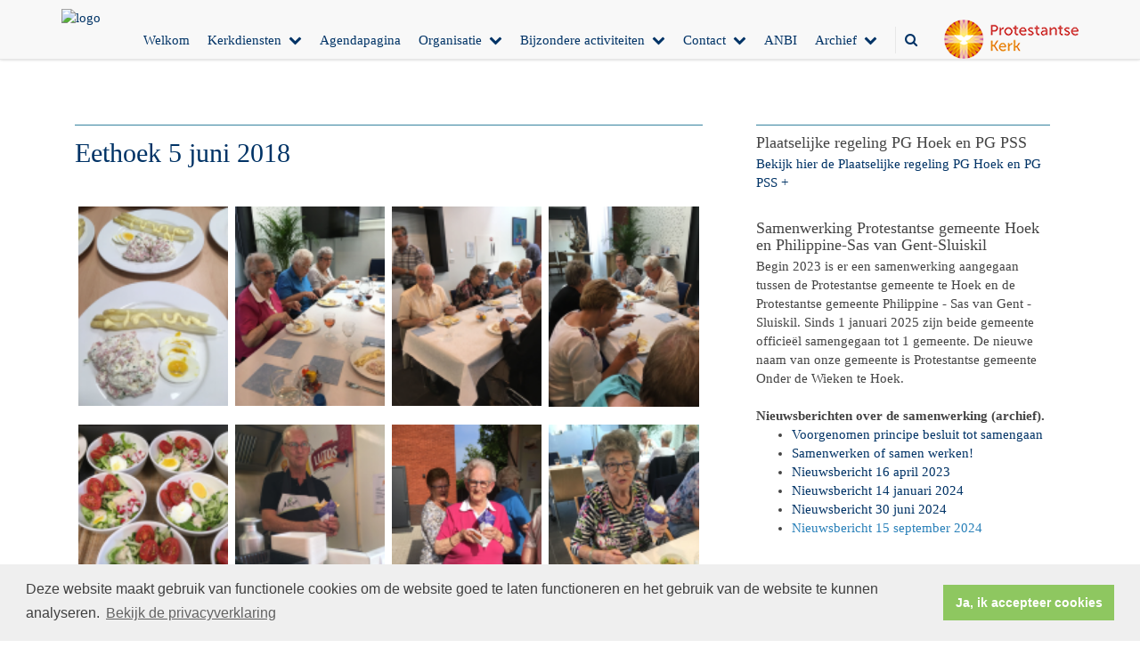

--- FILE ---
content_type: text/html; charset=utf-8
request_url: https://www.pknhoek.nl/fotoAlbum.aspx?lIntNavId=9756&lIntAlbumId=10412
body_size: 29147
content:


<!DOCTYPE html>
<html lang="nl" class="">
<head>
    <meta charset="utf-8">
    
    <meta http-equiv="X-UA-Compatible" content="IE=edge">
    <meta name="viewport" content="width=device-width, initial-scale=1">
      
    <meta property="og:title" content="Fotoalbum"/><meta property="og:image" content="http://www.pknhoek.nl/uploads/klant300/PKN_gemeente_Onder_de_Wieken_te_Hoek_rgb.jpg"/><meta property="og:url" content="https://www.pknhoek.nl/fotoAlbum.aspx?lIntNavId=9756&lIntAlbumId=10412"/><meta property="og:type" content="website"/><meta property="og:description" content="Protestantse gemeente Onder de Wieken te Hoek"/>
    <style>
        .verstuurdezekaart {
            display:inline-block;
            padding:3px 10px;
            background:#fff;
            color:#000;
        }

        body div .fotoalbumimg {
            width:100%; max-width: 95%; height: unset !important; 
        }
        .fotoalbumimg:hover {
            opacity: .7;
        }
    </style>

    
    <meta name="title" content="Protestantse gemeente Onder de Wieken te Hoek" />
    <meta name="description" content="Protestantse gemeente Onder de Wieken te Hoek" />
    <meta name="keywords" content="Protestantse gemeente Hoek, kerk Hoek, Onder de Wieken, Philippine, Sas van Gent, Sluiskil, PSS" />
    <meta name="language" content="Dutch" />
    
    <meta name="copyright" content="Human Content Media Producties B.V." />
    <meta name="document-type" content="Public" />
    <meta name="document-distribution" content="Local" />
    <meta name="cache-control" content="Public" />
    <title>Protestantse gemeente Onder de Wieken te Hoek</title>
    
    
    <script src="https://ajax.googleapis.com/ajax/libs/jquery/1.11.0/jquery.min.js"></script>

        <script src="/sjabloon13/js/bootstrap.js"></script>
    <script src="/sjabloon13/js/History.js"></script>
    <script src="/sjabloon13/js/extrafunctions.js?versie=10"></script>
    
     <link href="/sjabloon13/css/bootstrap.css" rel="stylesheet" />
    
     <link href="/sjabloon13/css/bootstrap.css" rel="stylesheet" />
    <link href="/sjabloon13/stylesheet.css?versie=11" rel="stylesheet" type="text/css" />
    <link href="/uploads/klant300/alg/stylesheet.css?v=Jan152021158PM" rel="stylesheet" type="text/css" />
    <link href="/sjabloon13/css/font-awesome.css" rel="stylesheet" />
    <link href="/stylesheetOveral.css?versie=10" rel="stylesheet" type="text/css" />

    <script src="/sjabloon13/js/jquery.isotope.min.js"></script>
    <link rel="stylesheet" href="//image.protestantsekerk.net/js/fancybox/source/jquery.fancybox.css?v=2.1.5" type="text/css" media="screen" />
    <script type="text/javascript" src="//image.protestantsekerk.net/js/fancybox/source/jquery.fancybox.pack.js?v=2.1.5"></script>
    <script src="/sjabloon13/js/jquery.slideme-1.21.71.js"></script>
    <link href="/sjabloon13/js/slideme.css" rel="stylesheet" />
    
     <script>
        $(document).ready(function () {
            $("#slider").slideme({
                arrows: true,
                autoslide: false,
                interval: 5000,
                speed: 1000,
                loop : true,
                pagination: "",
                labels: { //  Label for next/prev control;
                   next: '',
                   prev: ''
                     },
                resizable: {
                    width: 1280,
                    height: 500,
                }
            });
        });
    </script>
    
        <link rel="stylesheet" type="text/css" href="//cdnjs.cloudflare.com/ajax/libs/cookieconsent2/3.0.3/cookieconsent.min.css" />
            <script src="//cdnjs.cloudflare.com/ajax/libs/cookieconsent2/3.0.3/cookieconsent.min.js"></script>
            <script>
                window.addEventListener("load", function () {
                    window.cookieconsent.initialise({
                        "palette": {
                            "popup": {
                                "background": "#efefef",
                                "text": "#404040"
                            },
                            "button": {
                                "background": "#8ec760",
                                "text": "#ffffff"
                            }
                        },
                        "content": {
                            "message": "Deze website maakt gebruik van functionele cookies om de website goed te laten functioneren en het gebruik van de website te kunnen analyseren.",
                            "dismiss": "Ja, ik accepteer cookies",
                             
                            "link": "Bekijk de privacyverklaring",
                            "href": "/privacyverklaring.aspx"
                            

                        }
                    })
                });
            </script>
        
   <style>
       .home .terugknop {
           display:none !important;
       }
   </style>
</head>

<body>

    <!-- Fixed navbar -->
    <div class="navbar navbar-default navbar-fixed-top" role="navigation">
        <div class="container">
            <div class="navbar-header">    
                <div class="fa zoekscherm mobile"><input type="text" id="hoofdzoekveld" class="zoekveld" /><a href="javascript:;" class="fa-search-plus"></a><a href="javascript:;" class="fa-search"></a></div>
                <button type="button" class="navbar-toggle" data-toggle="collapse" data-target=".navbar-collapse">
                    <span class="sr-only">Toggle navigation</span>
                    <span class="icon-bar"></span>
                    <span class="icon-bar"></span>
                    <span class="icon-bar"></span>
                </button>
                <a class="navbar-brandlogo" href="https://www.pknhoek.nl">
                    <img class="klanten_logo" src="https://image.protestantsekerk.net/uploads/klant300/PKN_gemeente_Onder_de_Wieken_te_Hoek_rgb.jpg" title="Protestantse gemeente Onder de Wieken te Hoek" alt="logo" /></a>
                
            </div>
            
            <div class="navbar-collapse collapse">
                <div class="pknlogo"><a  href="http://www.pkn.nl" target="_blank"><img border="0" title="Protestantse Kerk in Nederland" alt="PKN" src="/sjabloon13/PKN_logo.png" /></a></div>
                <ul class="nav navbar-nav navbar-right"  style="max-width:900px">
                
                        
                    
                        <li id="repmenu1_li_control_0">
                            <a class="dropdownmenu menuitem " data-toggle="dropdownold" href="//www.pknhoek.nl/homepagina">Welkom<b class="fa fa-chevron-down"></b></a>
                            
                        </li>
                    
                        <li id="repmenu1_li_control_1" class="dropdown ">
                            <a class="dropdownmenu menuitem " data-toggle="dropdownold" href="//www.pknhoek.nl/kerkdiensten">Kerkdiensten<b class="fa fa-chevron-down"></b></a>
                            
                                    <ul class="dropdown-menu">
                                
                                    <li id="repmenu1_repmenu2_1_li_control_0">
                                        <a class="dropdown-toggle dropdownmenu menuitem " data-toggle="dropdownold" href="//www.pknhoek.nl/zondagsbrief">Zondagsbrief <b class="fa fa-chevron-down"></b></a>
                                        
                                    </li>
                                
                                    <li id="repmenu1_repmenu2_1_li_control_1">
                                        <a class="dropdown-toggle dropdownmenu menuitem " data-toggle="dropdownold" href="//www.pknhoek.nl/eerdere_zondagsbrieven">Eerdere zondagsbrieven <b class="fa fa-chevron-down"></b></a>
                                        
                                    </li>
                                
                                    <li id="repmenu1_repmenu2_1_li_control_2">
                                        <a class="dropdown-toggle dropdownmenu menuitem " data-toggle="dropdownold" href="//www.pknhoek.nl/kerkdienst_gemist_1">Kerkdienst gemist <b class="fa fa-chevron-down"></b></a>
                                        
                                    </li>
                                </ul>
                        </li>
                    
                        <li id="repmenu1_li_control_2">
                            <a class="dropdownmenu menuitem " data-toggle="dropdownold" href="//www.pknhoek.nl/agenda">Agendapagina<b class="fa fa-chevron-down"></b></a>
                            
                        </li>
                    
                        <li id="repmenu1_li_control_3" class="dropdown ">
                            <a class="dropdownmenu menuitem " data-toggle="dropdownold" href="//www.pknhoek.nl/organisatie">Organisatie<b class="fa fa-chevron-down"></b></a>
                            
                                    <ul class="dropdown-menu">
                                
                                    <li id="repmenu1_repmenu2_3_li_control_0">
                                        <a class="dropdown-toggle dropdownmenu menuitem " data-toggle="dropdownold" href="//www.pknhoek.nl/veilige_gemeente">Veilige  gemeente <b class="fa fa-chevron-down"></b></a>
                                        
                                    </li>
                                
                                    <li id="repmenu1_repmenu2_3_li_control_1" class="dropdown ">
                                        <a class="dropdown-toggle dropdownmenu menuitem " data-toggle="dropdownold" href="//www.pknhoek.nl/default.aspx?lIntNavId=9754">Diaconaat / ZWO <b class="fa fa-chevron-down"></b></a>
                                        
                                                <ul class="dropdown-menu">
                                            
                                                <li class=""><a class="menuitem" href="//www.pknhoek.nl/diaconie">Diaconie Nieuws</a></li>
                                            
                                                <li class=""><a class="menuitem" href="//www.pknhoek.nl/nieuw_menuitem">ZWO nieuws </a></li>
                                            </ul>
                                    </li>
                                
                                    <li id="repmenu1_repmenu2_3_li_control_2">
                                        <a class="dropdown-toggle dropdownmenu menuitem " data-toggle="dropdownold" href="//www.pknhoek.nl/default.aspx?lIntNavId=9733">Jeugdwerk <b class="fa fa-chevron-down"></b></a>
                                        
                                    </li>
                                
                                    <li id="repmenu1_repmenu2_3_li_control_3" class="dropdown ">
                                        <a class="dropdown-toggle dropdownmenu menuitem " data-toggle="dropdownold" href="//www.pknhoek.nl/kerkenraad">Kerkenraad <b class="fa fa-chevron-down"></b></a>
                                        
                                                <ul class="dropdown-menu">
                                            
                                                <li class=""><a class="menuitem" href="//www.pknhoek.nl/kerkrentmeesters">Kerkrentmeesters</a></li>
                                            
                                                <li class=""><a class="menuitem" href="//www.pknhoek.nl/wijkindeling">Wijkindeling</a></li>
                                            </ul>
                                    </li>
                                
                                    <li id="repmenu1_repmenu2_3_li_control_4">
                                        <a class="dropdown-toggle dropdownmenu menuitem " data-toggle="dropdownold" href="//www.pknhoek.nl/default.aspx?lIntNavId=9760">Kerkelijke Vrijwilligers Dienst <b class="fa fa-chevron-down"></b></a>
                                        
                                    </li>
                                
                                    <li id="repmenu1_repmenu2_3_li_control_5">
                                        <a class="dropdown-toggle dropdownmenu menuitem " data-toggle="dropdownold" href="//www.pknhoek.nl/default.aspx?lIntNavId=17803">Pastoraat <b class="fa fa-chevron-down"></b></a>
                                        
                                    </li>
                                </ul>
                        </li>
                    
                        <li id="repmenu1_li_control_4" class="dropdown ">
                            <a class="dropdownmenu menuitem " data-toggle="dropdownold" href="//www.pknhoek.nl/bijzondere_activiteiten">Bijzondere activiteiten<b class="fa fa-chevron-down"></b></a>
                            
                                    <ul class="dropdown-menu">
                                
                                    <li id="repmenu1_repmenu2_4_li_control_0">
                                        <a class="dropdown-toggle dropdownmenu menuitem " data-toggle="dropdownold" href="//www.pknhoek.nl/default.aspx?lIntNavId=16891">Verhuur <b class="fa fa-chevron-down"></b></a>
                                        
                                    </li>
                                </ul>
                        </li>
                    
                        <li id="repmenu1_li_control_5" class="dropdown ">
                            <a class="dropdownmenu menuitem " data-toggle="dropdownold" href="//www.pknhoek.nl/default.aspx?lIntNavId=9752">Contact<b class="fa fa-chevron-down"></b></a>
                            
                                    <ul class="dropdown-menu">
                                
                                    <li id="repmenu1_repmenu2_5_li_control_0">
                                        <a class="dropdown-toggle dropdownmenu menuitem " data-toggle="dropdownold" href="//www.pknhoek.nl/default.aspx?lIntNavId=9755">Links <b class="fa fa-chevron-down"></b></a>
                                        
                                    </li>
                                </ul>
                        </li>
                    
                        <li id="repmenu1_li_control_6">
                            <a class="dropdownmenu menuitem " data-toggle="dropdownold" href="//www.pknhoek.nl/anbi">ANBI<b class="fa fa-chevron-down"></b></a>
                            
                        </li>
                    
                        <li id="repmenu1_li_control_7" class="dropdown ">
                            <a class="dropdownmenu menuitem " data-toggle="dropdownold" href="//www.pknhoek.nl/persaandacht___aandacht_van_buitenaf_rondom_de_brand">Archief<b class="fa fa-chevron-down"></b></a>
                            
                                    <ul class="dropdown-menu">
                                
                                    <li id="repmenu1_repmenu2_7_li_control_0">
                                        <a class="dropdown-toggle dropdownmenu menuitem " data-toggle="dropdownold" href="//www.pknhoek.nl/default.aspx?lIntNavId=13468">Berichtgeving brand <b class="fa fa-chevron-down"></b></a>
                                        
                                    </li>
                                </ul>
                        </li>
                    
                      

                    
                    
                  <li class="fa zoekscherm"><input type="text" id="hoofdzoekveld" class="zoekveld zoekveldpc" /><a href="javascript:;" class="fa-search-plus"></a><a href="javascript:;" class="fa-search"></a></li>
                </ul>

            </div>

            
        </div>
    </div>
   
   
   
    <div class="container main-container hasright hasslider">
        
        <div  class="main-content-container" id="ContentPlaceHolder">
            
            
    	<div class="wrapper-main agendamaincontainer fotoalbum">
    
        <div class="itemTable yep">
            <div class="itemTitle itemTitleNoSifir h2-titel">
                Eethoek 5 juni 2018</div>
            
        </div>
    
    
    
    
    
            <div class="itemTable yep">
                <table class="fotoalbumFotoListTable XXXitemTd w-100" cellpadding="0" cellspacing="4"><tbody style="width:100%">
        
            <tr >
            <td class="fotoalbumFotoListTd" style="">
                <center>
                        <a class="fancybox" title=" " href="//www.pknhoek.nl/uploads/klant300/(1)002.jpg" rel="lightbox[album]">
                            <img class="fotoalbumimg" src="//www.pknhoek.nl/uploads/klant300/thumb(1)002.jpg" border="0"  /></a>
                        </center>
            </td>
            
            
            <td class="fotoalbumFotoListTd" style="">
                <center>
                        <a class="fancybox" title=" " href="//www.pknhoek.nl/uploads/klant300/(1)004.jpg" rel="lightbox[album]">
                            <img class="fotoalbumimg" src="//www.pknhoek.nl/uploads/klant300/thumb(1)004.jpg" border="0"  /></a>
                        </center>
            </td>
            
            
            <td class="fotoalbumFotoListTd" style="">
                <center>
                        <a class="fancybox" title=" " href="//www.pknhoek.nl/uploads/klant300/(1)005.jpg" rel="lightbox[album]">
                            <img class="fotoalbumimg" src="//www.pknhoek.nl/uploads/klant300/thumb(1)005.jpg" border="0"  /></a>
                        </center>
            </td>
            
            
            <td class="fotoalbumFotoListTd" style="">
                <center>
                        <a class="fancybox" title=" " href="//www.pknhoek.nl/uploads/klant300/(1)008.jpg" rel="lightbox[album]">
                            <img class="fotoalbumimg" src="//www.pknhoek.nl/uploads/klant300/thumb(1)008.jpg" border="0"  /></a>
                        </center>
            </td>
            </tr>
            <tr >
            <td class="fotoalbumFotoListTd" style="">
                <center>
                        <a class="fancybox" title=" " href="//www.pknhoek.nl/uploads/klant300/(1)003.jpg" rel="lightbox[album]">
                            <img class="fotoalbumimg" src="//www.pknhoek.nl/uploads/klant300/thumb(1)003.jpg" border="0"  /></a>
                        </center>
            </td>
            
            
            <td class="fotoalbumFotoListTd" style="">
                <center>
                        <a class="fancybox" title=" " href="//www.pknhoek.nl/uploads/klant300/(1)001.jpg" rel="lightbox[album]">
                            <img class="fotoalbumimg" src="//www.pknhoek.nl/uploads/klant300/thumb(1)001.jpg" border="0"  /></a>
                        </center>
            </td>
            
            
            <td class="fotoalbumFotoListTd" style="">
                <center>
                        <a class="fancybox" title=" " href="//www.pknhoek.nl/uploads/klant300/(1)006.jpg" rel="lightbox[album]">
                            <img class="fotoalbumimg" src="//www.pknhoek.nl/uploads/klant300/thumb(1)006.jpg" border="0"  /></a>
                        </center>
            </td>
            
            
            <td class="fotoalbumFotoListTd" style="">
                <center>
                        <a class="fancybox" title=" " href="//www.pknhoek.nl/uploads/klant300/017.jpg" rel="lightbox[album]">
                            <img class="fotoalbumimg" src="//www.pknhoek.nl/uploads/klant300/thumb017.jpg" border="0"  /></a>
                        </center>
            </td>
            </tr>
            <tr >
            <td class="fotoalbumFotoListTd" style="">
                <center>
                        <a class="fancybox" title=" " href="//www.pknhoek.nl/uploads/klant300/(1)007.jpg" rel="lightbox[album]">
                            <img class="fotoalbumimg" src="//www.pknhoek.nl/uploads/klant300/thumb(1)007.jpg" border="0"  /></a>
                        </center>
            </td>
            
            
            <td class="fotoalbumFotoListTd" style="">
                <center>
                        <a class="fancybox" title=" " href="//www.pknhoek.nl/uploads/klant300/009.jpg" rel="lightbox[album]">
                            <img class="fotoalbumimg" src="//www.pknhoek.nl/uploads/klant300/thumb009.jpg" border="0"  /></a>
                        </center>
            </td>
            
            
            <td class="fotoalbumFotoListTd" style="">
                <center>
                        <a class="fancybox" title=" " href="//www.pknhoek.nl/uploads/klant300/012.jpg" rel="lightbox[album]">
                            <img class="fotoalbumimg" src="//www.pknhoek.nl/uploads/klant300/thumb012.jpg" border="0"  /></a>
                        </center>
            </td>
            
            
            <td class="fotoalbumFotoListTd" style="">
                <center>
                        <a class="fancybox" title=" " href="//www.pknhoek.nl/uploads/klant300/015.jpg" rel="lightbox[album]">
                            <img class="fotoalbumimg" src="//www.pknhoek.nl/uploads/klant300/thumb015.jpg" border="0"  /></a>
                        </center>
            </td>
            </tr>
            <tr >
            <td class="fotoalbumFotoListTd" style="">
                <center>
                        <a class="fancybox" title=" " href="//www.pknhoek.nl/uploads/klant300/016.jpg" rel="lightbox[album]">
                            <img class="fotoalbumimg" src="//www.pknhoek.nl/uploads/klant300/thumb016.jpg" border="0"  /></a>
                        </center>
            </td>
            
            
            <td class="fotoalbumFotoListTd" style="">
                <center>
                        <a class="fancybox" title=" " href="//www.pknhoek.nl/uploads/klant300/014.jpg" rel="lightbox[album]">
                            <img class="fotoalbumimg" src="//www.pknhoek.nl/uploads/klant300/thumb014.jpg" border="0"  /></a>
                        </center>
            </td>
            
            <tr>
                <td class="itemTdMeer" colspan="4">
                    <a href="javascript:history.go(-1);" class="meer terug">terug</a>
                </td>
            </tr>
            </tbody>
            </table></div>
        
    
    <br />
    <br />
            </div>

        </div>
        
        <div id="sidebar-container">
            
            

            

            
                    <div class="content-container "  data-url="//www.pknhoek.nl/plaatselijke_regeling_pg_hoek_en_pg_pss" >
                        <h4 >Plaatselijke regeling PG Hoek en PG PSS</h4>
                        
                        <a href="/uploads/klant300/files/241008%20plaatselijke%20regeling%20PG%20Hoek%20en%20PG%20PSS%20vastgesteld.pdf" target="_blank">Bekijk hier&nbsp;de Plaatselijke regeling PG Hoek en PG PSS +</a>
                       
                    </div><br class="br_items" clear="all" />
                
                    <div class="content-container "  data-url="//www.pknhoek.nl/samenwerking_protestantse_gemeenten_hoek__26_pss" >
                        <h4 >Samenwerking Protestantse gemeente Hoek en Philippine-Sas van Gent-Sluiskil</h4>
                        
                        Begin 2023 is er een samenwerking aangegaan tussen de Protestantse gemeente te Hoek en de Protestantse gemeente Philippine - Sas van Gent - Sluiskil. Sinds 1 januari 2025 zijn beide gemeente officie&euml;l samengegaan tot 1 gemeente. De nieuwe naam van onze gemeente is Protestantse gemeente Onder de Wieken te Hoek.<br />
<br />
<strong>Nieuwsberichten over de samenwerking (archief).</strong>
<ul>
	<li><a href="https://www.pknhoek.nl/kerkenraad">Voorgenomen principe besluit tot samengaan</a></li>
	<li><a href="https://www.pknhoek.nl/kerkenraad">Samenwerken of samen werken!</a></li>
	<li><a href="/uploads/klant300/files/samenwerking Hoek en PSS.pdf" target="_blank">Nieuwsbericht 16 april 2023</a></li>
	<li><a href="/uploads/klant300/files/24-01-14  Samengaan PKN Hoek en PSS(1).pdf">Nieuwsbericht 14 januari 2024</a></li>
	<li><a href="/uploads/klant300/files/30 juni 2024.docx">Nieuwsbericht 30 juni 2024</a></li>
	<li><a href="/uploads/klant300/files/15092024.docx"><span style="color:#2980b9;">Nieuwsbericht 15 september 2024</span></a></li>
</ul>

                       
                    </div><br class="br_items" clear="all" />
                
                    <div class="content-container "  data-url="//www.pknhoek.nl/opvang" >
                        <h4 >Voorzieningen tijdens kerkdiensten</h4>
                        
                        <strong><span style="color:#b22222;">Bent u gast in onze gemeente?</span></strong><br />
Voor kinderen van 4-12 jaar is er kinderkring tijdens een deel van de kerkdienst.<br />
Iedere kerkdienst is een liturgie (en Zondagsbrief) op papier aanwezig.&nbsp;<br />
Voor slechtzienden is deze verkrijgbaar in Groot Letter formaat, evenals een liedboek in Groot Letter formaat.&nbsp;<br />
Tevens is een Ringleiding aanwezig in de kerkzaal.(gehoorapparaat instellen op stand &lsquo;T&rsquo;).<br />
Er is een videowall aanwezig waarop de te zingen liederen getoond worden.<br />
<br />
<i>U en jij zijn van harte welkom!</i>

                       
                    </div><br class="br_items" clear="all" />
                
                    <div class="content-container "  data-url="//www.pknhoek.nl/verhuur_1" >
                        <h4 >Verhuur</h4>
                        
                        Beheer en verhuur: Kees Biesheuvel<br />
tel: 06-23 74 96 13 e-mail: <a href="mailto:keesbiesheuvel123@gmail.com">keesbiesheuvel123@gmail.com</a><br />
<br />
De mogelijkheid bestaat een ruimte te huren per dagdeel voor een vergadering, feest of dergelijke. Klik <a href="http://Www.pknhoek.nl/verhuur">hier</a>&nbsp;voor de tarieven.
                       
                    </div><br class="br_items" clear="all" />
                
                    <div class="content-container "  data-url="//www.pknhoek.nl/beleidsplan_2018-2022" >
                        <h4 >Beleidsplan 2025-2028</h4>
                        
                        <a href="/uploads/klant300/files/Beleidsplan%202025-2028%20vastgesteld%20kr%20vergadering%208okt2024.pdf" target="_blank">Klik hier&nbsp;voor het beleidsplan +</a>
                       
                    </div><br class="br_items" clear="all" />
                
                    <div class="content-container "  data-url="//www.pknhoek.nl/de_hoeksteen" >
                        <h4 >Onder de Wieken</h4>
                        
                        <a href="/uploads/klant300/files/2026 Onder de Wieken binnenwerk.pdf">Lees hier&nbsp;ons kerkblad&nbsp; &quot;Onder de Wieken&quot; 2026 +</a>
                       
                    </div><br class="br_items" clear="all" />
                
                    <div class="content-container "  data-url="//www.pknhoek.nl/nieuwe_fotos" >
                        <h4 >Fotoalbum</h4>
                        
                        In het&nbsp;<a href="http://pknhoek.nl/fotoalbum"><span style="color:#c0392b;">fotoalbum</span></a>&nbsp;zijn o.a. foto&#39;s van de Startzondag op 21 september 2025 en orgelconcert Martin Mans en Akko de Feijter op 3 oktober 2025 te zien.
                       
                    </div><br class="br_items" clear="all" />
                
        </div>
            
    </div>
    <footer>
        <div  class="container" style="margin-top:20px;">
            <div style="padding:30px 0;">
                <div class="Socials"><p>Volg ons op:</p>
                        <a href="https://www.facebook.com/share/1EhEceBYjM/?mibextid=wwXIfr" target="_blank" class="sm-icons facebook" title="Facebook" alt="Facebook">
                            <svg class="e-font-icon-svg e-fab-facebook" viewBox="0 0 512 512" xmlns="http://www.w3.org/2000/svg"><path d="M504 256C504 119 393 8 256 8S8 119 8 256c0 123.78 90.69 226.38 209.25 245V327.69h-63V256h63v-54.64c0-62.15 37-96.48 93.67-96.48 27.14 0 55.52 4.84 55.52 4.84v61h-31.28c-30.8 0-40.41 19.12-40.41 38.73V256h68.78l-11 71.69h-57.78V501C413.31 482.38 504 379.78 504 256z"></path></svg>
                        </a>
                    </div>
                
            </div>
        </div>
    </footer>
    <a id="to-top"></a>

</body>
</html>
